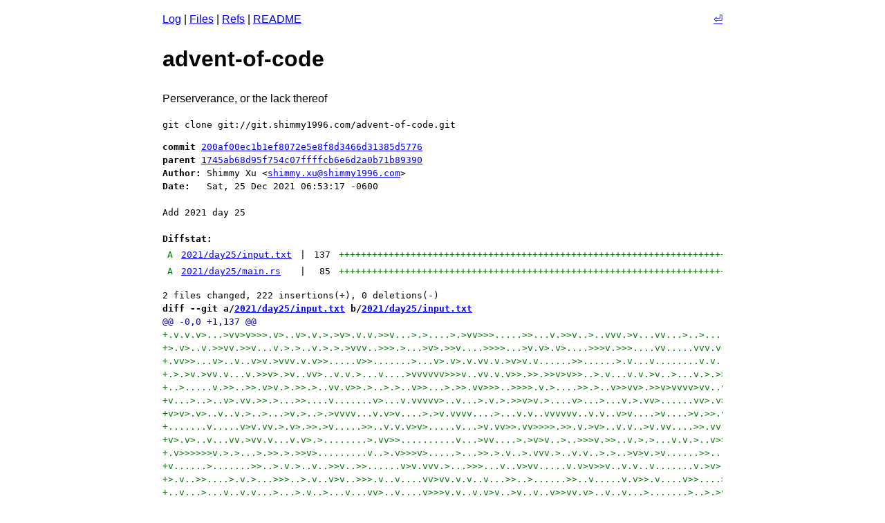

--- FILE ---
content_type: text/html; charset=utf-8
request_url: https://git.shimmy1996.com/advent-of-code/commit/200af00ec1b1ef8072e5e8f8d3466d31385d5776.html
body_size: 9164
content:
<!DOCTYPE html>
<html lang=en>
<head>
<meta http-equiv="Content-Type" content="text/html; charset=UTF-8" />
<title>Add 2021 day 25 - advent-of-code - Perserverance, or the lack thereof
</title>
<link rel="icon" type="image/png" href="../favicon.png" />
<link rel="alternate" type="application/atom+xml" title="advent-of-code.git Atom Feed" href="../atom.xml" />
<link rel="alternate" type="application/atom+xml" title="advent-of-code.git Atom Feed (tags)" href="../tags.xml" />
<link rel="stylesheet" type="text/css" href="../style.css" />
</head>
<body>
<header>
<nav><span style="float:right"><a href="../../">⏎</a></span><a href="../log.html">Log</a> | <a href="../files.html">Files</a> | <a href="../refs.html">Refs</a> | <a href="../file/README.org.html">README</a></nav>
<h1>advent-of-code</h1><p>Perserverance, or the lack thereof
</p><pre>git clone git://git.shimmy1996.com/advent-of-code.git</pre>
</header>
<main>
<pre><b>commit</b> <a href="../commit/200af00ec1b1ef8072e5e8f8d3466d31385d5776.html">200af00ec1b1ef8072e5e8f8d3466d31385d5776</a>
<b>parent</b> <a href="../commit/1745ab68d95f754c07ffffcb6e6d2a0b71b89390.html">1745ab68d95f754c07ffffcb6e6d2a0b71b89390</a>
<b>Author:</b> Shimmy Xu &lt;<a href="mailto:shimmy.xu@shimmy1996.com">shimmy.xu@shimmy1996.com</a>&gt;
<b>Date:</b>   Sat, 25 Dec 2021 06:53:17 -0600

Add 2021 day 25

<b>Diffstat:</b>
<table><tr><td class="A">A</td><td><a href="#h0">2021/day25/input.txt</a></td><td> | </td><td class="num">137</td><td><span class="i">+++++++++++++++++++++++++++++++++++++++++++++++++++++++++++++++++++++++++++++++</span><span class="d"></span></td></tr>
<tr><td class="A">A</td><td><a href="#h1">2021/day25/main.rs</a></td><td> | </td><td class="num">85</td><td><span class="i">+++++++++++++++++++++++++++++++++++++++++++++++++++++++++++++++++++++++++++++++</span><span class="d"></span></td></tr>
</table></pre><pre>2 files changed, 222 insertions(+), 0 deletions(-)
<b>diff --git a/<a id="h0" href="../file/2021/day25/input.txt.html">2021/day25/input.txt</a> b/<a href="../file/2021/day25/input.txt.html">2021/day25/input.txt</a></b>
<a href="#h0-0" id="h0-0" class="h">@@ -0,0 +1,137 @@
</a><a href="#h0-0-0" id="h0-0-0" class="i">+.v.v.v&gt;...&gt;vv&gt;v&gt;&gt;&gt;.v&gt;..v&gt;.v.&gt;.&gt;v&gt;.v.v.&gt;&gt;v...&gt;.&gt;....&gt;.&gt;vv&gt;&gt;&gt;.....&gt;&gt;...v.&gt;&gt;v..&gt;..vvv.&gt;v...vv...&gt;..&gt;....&gt;.&gt;.&gt;.&gt;vvv....&gt;..vv&gt;v....&gt;v...&gt;&gt;....v.
</a><a href="#h0-0-1" id="h0-0-1" class="i">+&gt;.v&gt;..v.&gt;&gt;vv.&gt;&gt;v...v.&gt;.&gt;..v.&gt;.&gt;.&gt;vvv..&gt;&gt;&gt;.&gt;...&gt;v&gt;.&gt;&gt;v....&gt;&gt;&gt;&gt;...&gt;v.v&gt;.v&gt;....&gt;&gt;&gt;v.&gt;&gt;&gt;....vv.....vvv.v.v..&gt;.&gt;..v&gt;&gt;.&gt;.v&gt;.&gt;v&gt;.vvvv.v..v&gt;&gt;..&gt;&gt;vv
</a><a href="#h0-0-2" id="h0-0-2" class="i">+.vv&gt;&gt;...v&gt;..v..v&gt;v.&gt;vvv.v.v&gt;&gt;.....v&gt;&gt;.......&gt;...v&gt;.v&gt;.v.vv.v.&gt;v&gt;v.v......&gt;&gt;......&gt;.v...v........v.v........&gt;.v.vv.&gt;&gt;.v.&gt;&gt;.&gt;.&gt;...v....v&gt;&gt;&gt;..
</a><a href="#h0-0-3" id="h0-0-3" class="i">+.&gt;.&gt;v.&gt;vv.v...v.&gt;&gt;v&gt;.&gt;v..vv&gt;..v.v.&gt;...v....&gt;vvvvvv&gt;&gt;&gt;v..vv.v.v&gt;&gt;.&gt;&gt;.&gt;&gt;v&gt;v&gt;&gt;..&gt;.v...v.v.&gt;v..&gt;...v.&gt;.&gt;&gt;.v...v&gt;..v...vv.&gt;v.....vvv.v&gt;.v&gt;..&gt;&gt;v.
</a><a href="#h0-0-4" id="h0-0-4" class="i">+..&gt;.....v.&gt;&gt;..&gt;&gt;.v&gt;v.&gt;.&gt;&gt;.&gt;..vv.v&gt;&gt;.&gt;..&gt;.&gt;..v&gt;&gt;...&gt;.&gt;&gt;.vv&gt;&gt;&gt;..&gt;&gt;&gt;&gt;.v.&gt;....&gt;&gt;.&gt;..v&gt;&gt;vv&gt;.&gt;&gt;v&gt;vvvv&gt;vv..v.v.&gt;.v&gt;..v&gt;.vvv&gt;&gt;.v.......&gt;&gt;.&gt;...&gt;&gt;.&gt;.
</a><a href="#h0-0-5" id="h0-0-5" class="i">+v...&gt;..&gt;..v&gt;.vv.&gt;&gt;.&gt;...&gt;&gt;....v.......v&gt;...v.vvvvv&gt;..v...&gt;.v.&gt;.&gt;&gt;v&gt;v.&gt;....v&gt;...&gt;...v.&gt;.vv&gt;......vv&gt;.v&gt;vv&gt;&gt;....v&gt;.v&gt;.&gt;..&gt;v.v..&gt;&gt;&gt;.&gt;&gt;&gt;..v..&gt;vv
</a><a href="#h0-0-6" id="h0-0-6" class="i">+v&gt;v&gt;.v&gt;..v..v.&gt;..&gt;...&gt;v.&gt;..&gt;.&gt;vvvv...v.v&gt;v....&gt;.&gt;v.vvvv....&gt;...v.v..vvvvvv..v.v..v&gt;v....&gt;v....&gt;v.&gt;&gt;.v&gt;.&gt;v..&gt;...v.vv...&gt;v&gt;&gt;..&gt;.&gt;.....v.v..v.
</a><a href="#h0-0-7" id="h0-0-7" class="i">+.......v.....v&gt;v.vv.&gt;.v&gt;.&gt;&gt;.&gt;v.....&gt;&gt;..v.v.v&gt;v&gt;.....v...&gt;v.vv&gt;&gt;.vv&gt;&gt;&gt;&gt;.&gt;&gt;.v.&gt;v&gt;..v.v..&gt;v.vv....&gt;&gt;.vv.&gt;v...&gt;&gt;v....v.v.&gt;.vvvv.v....&gt;v&gt;&gt;&gt;&gt;v.&gt;.
</a><a href="#h0-0-8" id="h0-0-8" class="i">+v&gt;.v&gt;..v...vv.&gt;vv.v...v.v&gt;.&gt;........&gt;.vv&gt;&gt;..........v...&gt;vv....&gt;.&gt;v&gt;v..&gt;..&gt;&gt;&gt;v.&gt;&gt;..v.&gt;.&gt;...v.v.&gt;..v&gt;&gt;&gt;..&gt;v.....v.&gt;&gt;&gt;&gt;...v&gt;&gt;v...vv&gt;..&gt;&gt;.v.&gt;&gt;
</a><a href="#h0-0-9" id="h0-0-9" class="i">+.v&gt;&gt;&gt;&gt;&gt;&gt;v.&gt;.&gt;...&gt;.&gt;&gt;.&gt;.&gt;&gt;v&gt;.........v..&gt;.v&gt;&gt;&gt;v&gt;.....&gt;...&gt;&gt;.&gt;.v..&gt;.vvv.&gt;..v.v..&gt;.&gt;..&gt;v&gt;v.&gt;v......&gt;&gt;...&gt;&gt;v.vv.....&gt;.&gt;...&gt;.....&gt;v.v..&gt;&gt;v.vvvv.
</a><a href="#h0-0-10" id="h0-0-10" class="i">+v......&gt;.......&gt;&gt;..&gt;.v.&gt;..v..&gt;&gt;v..&gt;&gt;......v&gt;v.vvv.&gt;...&gt;&gt;&gt;...v..v&gt;vv.....v.v&gt;v&gt;&gt;v..v.v..v.......v.&gt;v&gt;.v.v..&gt;.&gt;..&gt;v.v&gt;&gt;&gt;v..v.&gt;.&gt;.&gt;&gt;v.&gt;..v.v&gt;.
</a><a href="#h0-0-11" id="h0-0-11" class="i">+&gt;.v..&gt;&gt;....&gt;.v.&gt;...&gt;&gt;&gt;..&gt;.v..v&gt;v..&gt;&gt;&gt;.v..v....vv&gt;vv.v.v..v...&gt;&gt;..&gt;......&gt;&gt;..v.....v.v&gt;&gt;.v....v&gt;&gt;....&gt;..&gt;v.vv.&gt;.&gt;..v...v&gt;&gt;.&gt;.&gt;v.v.vv&gt;.v..v.&gt;
</a><a href="#h0-0-12" id="h0-0-12" class="i">+..v...&gt;...v..v.v...&gt;...&gt;.v..&gt;...v...vv&gt;..v....v&gt;&gt;&gt;v.v..v.v&gt;v..&gt;v..v..v&gt;&gt;vv.v&gt;..v..v...&gt;.......&gt;..&gt;.&gt;v&gt;v..&gt;...&gt;v.....v..&gt;v&gt;v...v&gt;..&gt;.&gt;...vvv
</a><a href="#h0-0-13" id="h0-0-13" class="i">+.vv&gt;.&gt;.v...&gt;&gt;...v.&gt;.&gt;v.v.&gt;&gt;v..v.&gt;v.&gt;&gt;vv.v&gt;.&gt;..&gt;....v.&gt;v&gt;vv&gt;..v&gt;v&gt;v.&gt;&gt;v&gt;v.&gt;...v&gt;vvv..&gt;&gt;.v.&gt;v.&gt;vv.&gt;..v&gt;...&gt;.v..&gt;.&gt;&gt;&gt;v&gt;&gt;...v&gt;.&gt;&gt;v..v....v&gt;v..v
</a><a href="#h0-0-14" id="h0-0-14" class="i">+..&gt;.&gt;&gt;&gt;...&gt;........&gt;.vvv&gt;&gt;.&gt;v..v.&gt;v..v..&gt;v.&gt;&gt;.&gt;.v..&gt;.v...v&gt;&gt;.&gt;v..vv...v.v&gt;.vvv...vv&gt;vv&gt;v&gt;.&gt;vv&gt;.&gt;v.vv..v.v...v.&gt;&gt;..v...v&gt;...v..vv..v..&gt;.&gt;&gt;&gt;&gt;
</a><a href="#h0-0-15" id="h0-0-15" class="i">+..&gt;.&gt;.&gt;v.v.&gt;.....&gt;vv.vvv&gt;.&gt;..v&gt;&gt;&gt;v.&gt;vv.&gt;.v.&gt;.....v&gt;&gt;.....&gt;v..vvv....v.&gt;.v&gt;.v.vv&gt;v.&gt;vv.v..&gt;v&gt;&gt;...v&gt;v....v&gt;&gt;v&gt;....v..&gt;vvvv&gt;..&gt;v&gt;.v..v.....&gt;..
</a><a href="#h0-0-16" id="h0-0-16" class="i">+.vv&gt;.....v&gt;.&gt;&gt;&gt;.&gt;&gt;v&gt;&gt;&gt;v&gt;&gt;&gt;v&gt;.v&gt;&gt;.&gt;v..&gt;&gt;v.vvv...&gt;vv.v.v.v.....&gt;&gt;vv..v.&gt;&gt;&gt;&gt;v.&gt;....v&gt;v.&gt;..&gt;..vv&gt;&gt;&gt;....vv.vvvvv&gt;v....v...&gt;.&gt;.vv...v...&gt;vv...&gt;..
</a><a href="#h0-0-17" id="h0-0-17" class="i">+&gt;...v.vv.vv.vvv..&gt;v.&gt;.......v...v.&gt;v.&gt;..&gt;.v&gt;..v...&gt;v..&gt;..&gt;v.v..&gt;.v&gt;.&gt;&gt;.v&gt;.&gt;v...v&gt;&gt;.&gt;v.v.v.v&gt;.&gt;..v.&gt;vv.v&gt;&gt;&gt;.&gt;vv.vvv.&gt;vv&gt;&gt;v&gt;..v&gt;&gt;.vvv&gt;v..v.v&gt;
</a><a href="#h0-0-18" id="h0-0-18" class="i">+&gt;v.&gt;...&gt;v.vv..vv&gt;..v.v..&gt;..v.&gt;v&gt;&gt;&gt;..vv...&gt;.&gt;.v.v...&gt;&gt;.&gt;v.vv..&gt;.v.&gt;&gt;.&gt;.&gt;.v&gt;..&gt;.&gt;..v&gt;..v&gt;&gt;.v.v.v&gt;.&gt;...v.v.vv.&gt;&gt;&gt;.v&gt;...v.v&gt;..&gt;&gt;..v.v&gt;vv&gt;vv&gt;&gt;vv
</a><a href="#h0-0-19" id="h0-0-19" class="i">+vv.vv&gt;....&gt;..&gt;...&gt;&gt;..v.v..v..v....v.&gt;.vvv&gt;&gt;.v.v&gt;.&gt;.vv.&gt;v......&gt;vv&gt;&gt;.&gt;&gt;.....&gt;&gt;....&gt;..v.v..v.v...&gt;&gt;v.&gt;&gt;&gt;v.....v.&gt;......v&gt;v&gt;v&gt;&gt;.v.vv...&gt;.v....
</a><a href="#h0-0-20" id="h0-0-20" class="i">+.&gt;v&gt;....vv.v&gt;&gt;...&gt;&gt;....&gt;&gt;&gt;.&gt;.v&gt;...vv.v.&gt;vv&gt;.....v&gt;v.v....v..v.&gt;v&gt;.....&gt;...&gt;v&gt;&gt;....v.vv.v&gt;&gt;.&gt;..v&gt;.v.v...v..&gt;..&gt;&gt;v.v&gt;....v.&gt;....v&gt;......&gt;v...
</a><a href="#h0-0-21" id="h0-0-21" class="i">+..vvvv&gt;.&gt;.&gt;.v.&gt;.vv....&gt;&gt;&gt;v..&gt;..v..v&gt;vvv.&gt;v.&gt;&gt;.&gt;v.&gt;.vv&gt;vv.&gt;......v...vv&gt;v..v.v.vv&gt;v.v..vvv&gt;v..&gt;&gt;...&gt;..&gt;.&gt;....&gt;&gt;v&gt;....v.&gt;vvv&gt;&gt;..&gt;&gt;&gt;..v..v.&gt;..
</a><a href="#h0-0-22" id="h0-0-22" class="i">+&gt;.....&gt;&gt;..v&gt;.vv.v&gt;..&gt;..v.&gt;vv&gt;&gt;vv&gt;.v&gt;v..vv......&gt;....&gt;.....&gt;.&gt;v.vv.vvv.v..&gt;.vv..&gt;&gt;...&gt;vvvv&gt;..&gt;..&gt;.&gt;&gt;.&gt;v.vv&gt;...&gt;&gt;vvvv.&gt;.v.v...&gt;...&gt;v&gt;..&gt;v....
</a><a href="#h0-0-23" id="h0-0-23" class="i">+.v.&gt;v..&gt;vv.&gt;v...&gt;vv.v..vv&gt;.&gt;&gt;.......&gt;v&gt;.vv..v.vv&gt;v..&gt;.&gt;vv.v&gt;&gt;&gt;.&gt;&gt;v&gt;.&gt;...v...vv.&gt;&gt;&gt;v...&gt;&gt;..v&gt;v&gt;v.v.v&gt;..&gt;.v....&gt;.v.v.&gt;vvv.v.vv.&gt;.v..vv.&gt;&gt;v&gt;&gt;.
</a><a href="#h0-0-24" id="h0-0-24" class="i">+....v...vvv&gt;&gt;&gt;.&gt;&gt;.&gt;v&gt;...&gt;.&gt;v.v.&gt;.vv&gt;...v...&gt;&gt;v.v.&gt;.v&gt;..&gt;...vvv....v..vv&gt;vv&gt;&gt;&gt;..&gt;.&gt;.&gt;v....&gt;..v.vv.v..v...&gt;&gt;&gt;v..v.&gt;.....v&gt;&gt;v&gt;vvvv.&gt;.&gt;.v.&gt;vv..
</a><a href="#h0-0-25" id="h0-0-25" class="i">+.&gt;.&gt;v..v&gt;.v.v.v&gt;v.&gt;.vv...vv.&gt;.&gt;v&gt;....v&gt;&gt;v..&gt;....&gt;&gt;&gt;.v&gt;v.v&gt;&gt;..&gt;.&gt;vv..&gt;.&gt;..&gt;.&gt;&gt;.........&gt;&gt;&gt;&gt;..&gt;...vvv&gt;.&gt;.v.&gt;v.v&gt;...v.&gt;vv..&gt;.&gt;v.&gt;&gt;vv.&gt;&gt;&gt;v&gt;.vvv
</a><a href="#h0-0-26" id="h0-0-26" class="i">+&gt;..&gt;&gt;..&gt;.&gt;&gt;&gt;vvv.&gt;....&gt;&gt;v.&gt;..v&gt;v&gt;v....vv.&gt;.&gt;&gt;&gt;v..v..v&gt;.v....v&gt;&gt;...&gt;&gt;v...vvvv&gt;&gt;&gt;&gt;.&gt;.....v&gt;v.v.v..&gt;v.v..&gt;.v.&gt;v&gt;&gt;....&gt;&gt;&gt;v&gt;.v&gt;v.&gt;.v...&gt;&gt;&gt;.&gt;vv.&gt;&gt;
</a><a href="#h0-0-27" id="h0-0-27" class="i">+...&gt;&gt;..&gt;..&gt;.&gt;v.v..vv&gt;.&gt;.&gt;vv.v&gt;&gt;.&gt;....&gt;.v&gt;..&gt;.v&gt;&gt;.....v.v.v.v..&gt;...&gt;&gt;v.&gt;.v.v.&gt;&gt;.&gt;v....&gt;..v..v&gt;&gt;..&gt;&gt;.&gt;.v..&gt;&gt;..&gt;vv..vv&gt;v.v.v..v.vv.vv&gt;....vv..
</a><a href="#h0-0-28" id="h0-0-28" class="i">+.v.v&gt;..&gt;.&gt;.v..v&gt;&gt;....v&gt;....&gt;v&gt;&gt;&gt;....&gt;......v..v.......&gt;vvvv.vvv.v..&gt;.&gt;..&gt;.&gt;&gt;v.v..&gt;...&gt;&gt;vv&gt;.v..v.v..&gt;vv&gt;..&gt;&gt;.&gt;v.&gt;.v...vvv&gt;&gt;..&gt;.vv..v.&gt;v.v&gt;v&gt;
</a><a href="#h0-0-29" id="h0-0-29" class="i">+v&gt;.&gt;.&gt;.v&gt;&gt;v.&gt;&gt;v&gt;.&gt;.vv&gt;.&gt;&gt;...&gt;..&gt;&gt;&gt;.v....&gt;&gt;&gt;v&gt;.v&gt;v.&gt;.v.&gt;..&gt;vvv&gt;.v.&gt;&gt;....&gt;v....v.vvv&gt;..&gt;.&gt;.vv&gt;&gt;..&gt;&gt;v...vv.&gt;.&gt;&gt;.v..v&gt;.v.&gt;.v..&gt;.v&gt;.v....v...&gt;.&gt;
</a><a href="#h0-0-30" id="h0-0-30" class="i">+&gt;vvv&gt;.v&gt;..&gt;&gt;..&gt;.vv&gt;&gt;&gt;...&gt;&gt;v.&gt;v..&gt;v....v&gt;vv.&gt;..&gt;.v.&gt;....vv....v....&gt;....vv.v...vv&gt;&gt;&gt;.&gt;..&gt;&gt;&gt;.v....&gt;&gt;vv.vv&gt;vv&gt;&gt;.v...&gt;&gt;&gt;v.v...v.vv..v&gt;.vv..&gt;v&gt;.
</a><a href="#h0-0-31" id="h0-0-31" class="i">+v.&gt;...&gt;&gt;..&gt;&gt;v&gt;..v.vvvv..&gt;&gt;.v&gt;.v.&gt;.vvvvv&gt;v..v.v&gt;....v..&gt;&gt;.&gt;&gt;..v.&gt;.v&gt;..v.&gt;.v.vv&gt;.&gt;.&gt;v.v....&gt;v.vvv&gt;&gt;&gt;.v&gt;&gt;.vvv..v..&gt;.&gt;...&gt;.&gt;..&gt;.&gt;...v..&gt;&gt;v.....
</a><a href="#h0-0-32" id="h0-0-32" class="i">+.&gt;v.&gt;&gt;v&gt;..vv.&gt;.vv.&gt;&gt;...v.v....&gt;&gt;&gt;v....vvv&gt;.v.&gt;v.&gt;v.vv.&gt;.....&gt;..&gt;&gt;.vv.v.v.&gt;..v.&gt;...&gt;&gt;.&gt;.....&gt;&gt;.&gt;........v&gt;...&gt;.&gt;&gt;&gt;.&gt;v.&gt;.v.&gt;&gt;.....vvvv.v.&gt;v&gt;.
</a><a href="#h0-0-33" id="h0-0-33" class="i">+&gt;..v..&gt;.&gt;&gt;&gt;..&gt;vv..v..&gt;.v.v....v&gt;...v&gt;....&gt;&gt;...&gt;v.&gt;v...v..v...&gt;.v&gt;.&gt;.&gt;.vv...v....&gt;&gt;....vv.v&gt;&gt;....v.v.v....&gt;v.....&gt;.v.v...v&gt;..&gt;&gt;..&gt;..&gt;&gt;..&gt;&gt;v&gt;
</a><a href="#h0-0-34" id="h0-0-34" class="i">+.&gt;vvv.v&gt;.&gt;vvv&gt;&gt;vv&gt;v&gt;v..&gt;...&gt;vv.&gt;..v&gt;.....&gt;.vv....&gt;&gt;...&gt;&gt;.&gt;&gt;&gt;v..vv.&gt;&gt;.....&gt;&gt;.v..v.v&gt;&gt;.vv&gt;..v.vvv...&gt;&gt;.&gt;..v.v&gt;.v......v...&gt;.&gt;..&gt;..&gt;v....vv&gt;.v
</a><a href="#h0-0-35" id="h0-0-35" class="i">+.&gt;v&gt;...&gt;...v..v&gt;.v..v&gt;v.v.&gt;&gt;.&gt;vvv...v.&gt;..............vv..vvvv&gt;.&gt;....&gt;.&gt;&gt;..v.vv.&gt;&gt;.&gt;.vv&gt;...&gt;&gt;v.&gt;.&gt;.v..v&gt;..v..&gt;v...&gt;.&gt;..v.......&gt;.&gt;v.....&gt;...
</a><a href="#h0-0-36" id="h0-0-36" class="i">+..v.&gt;v&gt;vv....v&gt;&gt;.v&gt;vv....&gt;.v&gt;.&gt;v.vvv&gt;vv&gt;&gt;vv&gt;..v&gt;.vvv&gt;.v.&gt;v.&gt;....v.&gt;..v&gt;v........v.&gt;&gt;&gt;v..&gt;&gt;.&gt;v&gt;v...&gt;&gt;vv.&gt;.v.&gt;&gt;.&gt;..&gt;..&gt;vvv&gt;.v.&gt;vvvv.v&gt;v.&gt;v..&gt;
</a><a href="#h0-0-37" id="h0-0-37" class="i">+.vv&gt;&gt;v......&gt;...v&gt;.vv&gt;..v&gt;&gt;.v&gt;v&gt;&gt;v&gt;...&gt;.&gt;&gt;.&gt;.&gt;...v...&gt;&gt;&gt;&gt;&gt;vv&gt;.&gt;v....&gt;v..v&gt;&gt;.&gt;.vv&gt;..v&gt;&gt;v&gt;.v..v.v..v&gt;......&gt;.vv&gt;....&gt;v&gt;..v&gt;&gt;.&gt;.&gt;&gt;.v&gt;v&gt;v&gt;&gt;&gt;v..
</a><a href="#h0-0-38" id="h0-0-38" class="i">+&gt;v.v&gt;.&gt;...vv.&gt;..&gt;.v.&gt;&gt;.vv....&gt;.....&gt;v.v..v.&gt;..&gt;...&gt;.v&gt;v.......vv.v&gt;.&gt;vvv...&gt;..&gt;.&gt;....&gt;v...&gt;..v...&gt;v.......vv..&gt;....v...&gt;v.....&gt;&gt;v.&gt;vv&gt;.v.v&gt;
</a><a href="#h0-0-39" id="h0-0-39" class="i">+v&gt;..vv&gt;.vv.v...vv...&gt;......&gt;v..&gt;&gt;.v&gt;vv.v&gt;&gt;v..&gt;v&gt;..vvvv..&gt;.&gt;&gt;.v..vv&gt;.v&gt;.&gt;......&gt;......&gt;vv.v..vv&gt;&gt;..&gt;..v..&gt;v..&gt;..&gt;...&gt;...&gt;.&gt;.........v.vv&gt;v.v
</a><a href="#h0-0-40" id="h0-0-40" class="i">+.v&gt;.&gt;.......&gt;.v.&gt;.v..&gt;&gt;.&gt;.v&gt;...&gt;..vv......v.v...&gt;..v&gt;&gt;v..v..v...&gt;&gt;vv..v.v...v.v...v&gt;vv&gt;..v.&gt;&gt;&gt;v.v.v&gt;v..&gt;vv&gt;..v..&gt;&gt;&gt;&gt;...&gt;.&gt;..&gt;.&gt;&gt;&gt;.&gt;&gt;vv&gt;&gt;..v
</a><a href="#h0-0-41" id="h0-0-41" class="i">+.&gt;..vvv.v&gt;.v..&gt;..v&gt;&gt;..v&gt;v&gt;&gt;.&gt;.&gt;..v.&gt;vv&gt;.v.&gt;&gt;v&gt;v.vv.....v.&gt;v.&gt;&gt;&gt;&gt;vv&gt;&gt;&gt;..&gt;&gt;...vv&gt;v..vvvv&gt;&gt;&gt;..v.v.&gt;...v.....&gt;&gt;...&gt;&gt;..&gt;.&gt;.&gt;v..&gt;..&gt;...&gt;..v.v&gt;..&gt;
</a><a href="#h0-0-42" id="h0-0-42" class="i">+vv..v&gt;.v....v..v&gt;.......&gt;vv..&gt;vv&gt;...vv...v&gt;&gt;vvv&gt;v...v.&gt;v.v&gt;v.&gt;.v.v.&gt;.&gt;.&gt;....v.&gt;&gt;&gt;..&gt;.v.......vv..v.vv&gt;.v...v...&gt;....vvvv&gt;....&gt;.v..v.&gt;v..v..
</a><a href="#h0-0-43" id="h0-0-43" class="i">+&gt;.vvv.&gt;v....vv&gt;&gt;v.&gt;..&gt;.vv.&gt;v&gt;.v.&gt;..&gt;&gt;v......vv&gt;&gt;&gt;vv.v..vv.v.vvvvv&gt;&gt;.&gt;&gt;.&gt;&gt;v...v..v.&gt;..&gt;...&gt;v&gt;.v.v&gt;vv&gt;&gt;.v.vv&gt;&gt;..v.&gt;&gt;&gt;...&gt;&gt;.&gt;v.v.&gt;&gt;..vv&gt;..&gt;.v.
</a><a href="#h0-0-44" id="h0-0-44" class="i">+..v.v&gt;..&gt;v&gt;..&gt;.......&gt;&gt;.&gt;&gt;&gt;v..v.&gt;....&gt;.v..v&gt;...&gt;v&gt;v.&gt;.v.&gt;.v...&gt;....vv..&gt;..v.&gt;......v...&gt;vvv&gt;..v..v....v&gt;...v.&gt;.v......v&gt;vv..&gt;.vv...vvv.&gt;vv.
</a><a href="#h0-0-45" id="h0-0-45" class="i">+vv......vvvv.&gt;&gt;.&gt;v&gt;.&gt;.v&gt;.vv&gt;v&gt;.vv&gt;....v....v.v.&gt;vv&gt;vv.&gt;&gt;.&gt;.v&gt;v...v.....v.&gt;..&gt;....v.&gt;..&gt;..v.....v.v&gt;&gt;v&gt;.v.&gt;..v&gt;..vv.v.&gt;&gt;...&gt;.vv&gt;....&gt;v.v&gt;&gt;..
</a><a href="#h0-0-46" id="h0-0-46" class="i">+v&gt;.&gt;&gt;.&gt;.....vv.&gt;v&gt;&gt;.v&gt;..&gt;v.&gt;..&gt;&gt;.v..v.&gt;.&gt;.&gt;&gt;.vv&gt;..v..vv.&gt;&gt;v..&gt;.&gt;........v....v&gt;&gt;v.v.&gt;v..&gt;.&gt;v......&gt;..&gt;.&gt;.v.&gt;...v&gt;..&gt;v&gt;..v.&gt;v&gt;v..&gt;vv&gt;..v.&gt;&gt;&gt;
</a><a href="#h0-0-47" id="h0-0-47" class="i">+v..v..&gt;...&gt;.v..&gt;&gt;...&gt;.&gt;v..&gt;v.v.vv.v..&gt;..v..&gt;.v.&gt;&gt;v.&gt;..v.&gt;..v&gt;..&gt;.&gt;vvv..v.&gt;.&gt;&gt;.v.v..v&gt;.&gt;v.&gt;..&gt;v..v&gt;&gt;v&gt;&gt;......vv.&gt;.&gt;.v.&gt;&gt;v......&gt;v...&gt;v...&gt;&gt;.
</a><a href="#h0-0-48" id="h0-0-48" class="i">+.&gt;..&gt;...&gt;...v.....&gt;.....vv.v.&gt;v.&gt;.&gt;..v....v&gt;&gt;...&gt;.&gt;.v..&gt;&gt;&gt;...&gt;v.v..&gt;...&gt;vv&gt;..&gt;v&gt;.v.&gt;&gt;.vvv&gt;&gt;v&gt;v.......v.vv...&gt;&gt;&gt;..v...v.&gt;v..v.&gt;..&gt;vv&gt;..&gt;.v&gt;.
</a><a href="#h0-0-49" id="h0-0-49" class="i">+....&gt;vv.&gt;..&gt;.&gt;&gt;.v..&gt;.v.&gt;..v..&gt;..v.&gt;&gt;.&gt;v..vv.v&gt;&gt;&gt;v.....&gt;&gt;...&gt;v&gt;......&gt;.&gt;v&gt;.v.&gt;.vv&gt;.vv&gt;.v.&gt;&gt;..v&gt;..&gt;vv.v..v...&gt;vvvv&gt;&gt;..&gt;..v......v&gt;..v.v.v&gt;.&gt;.
</a><a href="#h0-0-50" id="h0-0-50" class="i">+....vv&gt;....v....&gt;...v&gt;..v&gt;.&gt;.&gt;.&gt;v..&gt;.v&gt;.......v&gt;..v.vvv.v.&gt;..v.&gt;v&gt;.&gt;vv.v.&gt;vv&gt;.&gt;&gt;v.v..v.v...&gt;vvv.......&gt;v&gt;v.v..&gt;.v&gt;.v&gt;vvvv.&gt;.&gt;&gt;&gt;.&gt;..vv.&gt;v..&gt;
</a><a href="#h0-0-51" id="h0-0-51" class="i">+..&gt;.vvv&gt;.&gt;vvv&gt;&gt;&gt;vv.&gt;..&gt;v.v.vvv&gt;..vv.....&gt;v&gt;&gt;..vv&gt;.....&gt;...&gt;.v&gt;.v&gt;&gt;.&gt;.&gt;vv..v...v..&gt;.&gt;&gt;..&gt;&gt;.&gt;.vv&gt;v&gt;&gt;&gt;vv....v&gt;.&gt;&gt;..&gt;..vv&gt;.&gt;&gt;..&gt;v&gt;.v.v.v..&gt;...v
</a><a href="#h0-0-52" id="h0-0-52" class="i">+.&gt;.v&gt;............v&gt;v.v......vvv&gt;.vvv&gt;v.v.&gt;vv..&gt;&gt;....v.&gt;.vv.vv..&gt;..&gt;&gt;&gt;&gt;v.....&gt;.&gt;.&gt;..v.&gt;.&gt;..&gt;.vv.v.v......&gt;&gt;.&gt;&gt;&gt;.&gt;&gt;.v..&gt;v&gt;v...v...v&gt;...vv&gt;.&gt;.
</a><a href="#h0-0-53" id="h0-0-53" class="i">+&gt;&gt;.v....v..&gt;..v&gt;&gt;v....&gt;...v.v....v.&gt;..&gt;.v&gt;v.&gt;v&gt;.&gt;&gt;v.....&gt;.v.&gt;&gt;.&gt;&gt;&gt;..&gt;.v.v.&gt;&gt;vv&gt;&gt;.&gt;..&gt;&gt;v...&gt;.&gt;.v.vvv&gt;&gt;vv.vv&gt;.v.&gt;.&gt;.&gt;vv.v..&gt;v&gt;.&gt;.vv&gt;&gt;&gt;v..v&gt;.v
</a><a href="#h0-0-54" id="h0-0-54" class="i">+&gt;v..v.v.&gt;..&gt;&gt;&gt;&gt;..&gt;&gt;v.v&gt;.v&gt;..&gt;&gt;....v.....&gt;..&gt;.&gt;v&gt;...&gt;&gt;.v&gt;....vvv&gt;....&gt;v.&gt;.v.&gt;.&gt;v&gt;.&gt;v&gt;&gt;.&gt;v&gt;v..&gt;.....v&gt;.vv..v&gt;&gt;...&gt;&gt;v....&gt;v..v&gt;....&gt;...vvv.v&gt;.
</a><a href="#h0-0-55" id="h0-0-55" class="i">+.&gt;.v.....&gt;..&gt;.&gt;vvv.&gt;v.&gt;vv.&gt;..v..v.v.&gt;vv&gt;.&gt;..&gt;.&gt;&gt;&gt;.....&gt;v......&gt;v.&gt;....v..&gt;.&gt;..v&gt;v.&gt;..&gt;.&gt;v..&gt;.v.&gt;v&gt;v&gt;...v.v.&gt;.v.&gt;vvv&gt;vv..&gt;.v..v&gt;..vv..&gt;..v&gt;.
</a><a href="#h0-0-56" id="h0-0-56" class="i">+.v&gt;.v&gt;v&gt;.v..v&gt;.v..v.&gt;............&gt;v.&gt;..&gt;..&gt;&gt;.v..v&gt;v&gt;vv&gt;&gt;.&gt;v.&gt;&gt;.v..v...v....&gt;.v..&gt;vv.&gt;.....&gt;.&gt;&gt;.vvv..&gt;&gt;..vv&gt;&gt;v&gt;.....&gt;&gt;.v&gt;...v.vvv&gt;&gt;..&gt;..v.v&gt;
</a><a href="#h0-0-57" id="h0-0-57" class="i">+v...&gt;..&gt;...v.&gt;&gt;.v...&gt;..v&gt;v...&gt;vv.v..&gt;vv&gt;..vv&gt;&gt;.v..vv.v&gt;v.&gt;&gt;..v&gt;v.v..&gt;.......v...v.v&gt;...&gt;v.v......v.vv&gt;...v.&gt;..&gt;vv&gt;v.v....v.v.vv.vv.vvvv.&gt;v.
</a><a href="#h0-0-58" id="h0-0-58" class="i">+.&gt;.v&gt;&gt;....&gt;....vv..&gt;vv&gt;.&gt;..vv.&gt;&gt;...&gt;....&gt;vv.vv...&gt;.vv&gt;v...&gt;&gt;..v...&gt;..v....&gt;v.vvv...v&gt;&gt;.&gt;&gt;&gt;&gt;&gt;v&gt;..v&gt;&gt;vv&gt;vv.&gt;vv..v...v.vv..v&gt;v.&gt;.v.v&gt;..v..v.&gt;v
</a><a href="#h0-0-59" id="h0-0-59" class="i">+.&gt;.v.v...v.....&gt;..v&gt;..v&gt;.vv.v&gt;...vv.....&gt;v..&gt;..&gt;..&gt;v.&gt;.v...&gt;.vv.....&gt;.&gt;.v.v&gt;v....&gt;..&gt;&gt;.vv.&gt;vvvv..&gt;&gt;&gt;.v...v...&gt;v.vv&gt;&gt;.v..&gt;v..&gt;..&gt;&gt;.&gt;..v&gt;v..&gt;
</a><a href="#h0-0-60" id="h0-0-60" class="i">+&gt;..vv&gt;&gt;v..&gt;.v&gt;&gt;&gt;v&gt;&gt;.v..vv&gt;....v.&gt;vvvv.&gt;...vv...&gt;.v..&gt;v.&gt;v&gt;.&gt;v&gt;v&gt;&gt;v.&gt;.&gt;...&gt;&gt;&gt;.....v.v....v&gt;...&gt;..&gt;.&gt;v.&gt;.vv.....&gt;.&gt;&gt;vv.....&gt;......&gt;.v..&gt;v&gt;.&gt;.
</a><a href="#h0-0-61" id="h0-0-61" class="i">+v.......&gt;&gt;.&gt;..v&gt;.v.&gt;.&gt;v..&gt;&gt;.&gt;.&gt;vv..&gt;v.v...&gt;.v&gt;..v....v..v..&gt;.&gt;&gt;...v..v&gt;.vv.&gt;v&gt;&gt;.&gt;....&gt;vv&gt;.v.v.&gt;..vvv.v.&gt;.v&gt;.v&gt;v..&gt;.&gt;&gt;.&gt;.&gt;..&gt;.&gt;...vvvvv.v&gt;..
</a><a href="#h0-0-62" id="h0-0-62" class="i">+&gt;..v.v&gt;.&gt;&gt;v.&gt;&gt;...v.&gt;v.....&gt;.v.&gt;.v&gt;v.&gt;v&gt;.vvv&gt;.&gt;&gt;..&gt;v..v.v.&gt;...&gt;v....&gt;v.v.v&gt;&gt;...&gt;.vv&gt;.&gt;v.vv....v&gt;..v&gt;&gt;v.&gt;.&gt;..v&gt;v..&gt;v&gt;..&gt;.&gt;&gt;.v&gt;.&gt;..&gt;..&gt;..v....
</a><a href="#h0-0-63" id="h0-0-63" class="i">+.&gt;vv.&gt;.v&gt;&gt;&gt;.&gt;.&gt;.v&gt;v.&gt;..vv&gt;..&gt;&gt;&gt;.&gt;&gt;...v.....&gt;v.v..&gt;.&gt;.&gt;&gt;.v.&gt;.&gt;v&gt;.&gt;v.v..vvvv&gt;.....v.v..vv....v.&gt;...&gt;.vv.&gt;&gt;v.....&gt;.&gt;vv&gt;...v....&gt;v..&gt;v..vv.&gt;&gt;&gt;v
</a><a href="#h0-0-64" id="h0-0-64" class="i">+v..&gt;&gt;&gt;v.&gt;..v&gt;.v.v.&gt;.&gt;..&gt;..&gt;&gt;..vv.vv.&gt;.v.v..&gt;v&gt;v.&gt;&gt;&gt;.&gt;.&gt;&gt;.&gt;&gt;.vvv..&gt;...&gt;&gt;..&gt;.&gt;..vvv&gt;.&gt;..v.&gt;.&gt;.v&gt;v&gt;.&gt;v..&gt;.&gt;.v&gt;....v..&gt;..v.&gt;v.&gt;&gt;.v.v..v&gt;v..&gt;v..
</a><a href="#h0-0-65" id="h0-0-65" class="i">+....&gt;v...&gt;....&gt;.v&gt;&gt;vv.....vv&gt;..vv.v....vvv&gt;&gt;...vv.v.v.&gt;......v.v&gt;&gt;v..&gt;.v&gt;..v&gt;v.v..&gt;....&gt;....v.vvvv&gt;v..v&gt;v&gt;v&gt;v.&gt;&gt;v....v.&gt;vv&gt;&gt;v&gt;vv&gt;&gt;&gt;.&gt;..&gt;.v&gt;
</a><a href="#h0-0-66" id="h0-0-66" class="i">+...&gt;&gt;&gt;.v.v.....v&gt;vv&gt;&gt;v&gt;.&gt;..v.v&gt;v&gt;....v&gt;&gt;vv..vv&gt;v&gt;..vv...&gt;.&gt;v&gt;.&gt;v..v...&gt;.&gt;vv..v.&gt;.v..v...&gt;...v&gt;...v.vv&gt;vv&gt;..v....&gt;.v....v.v&gt;..&gt;.....v..v..v.
</a><a href="#h0-0-67" id="h0-0-67" class="i">+.&gt;vv.v..v&gt;..vv....&gt;.&gt;&gt;&gt;&gt;..&gt;&gt;&gt;&gt;..v....&gt;.&gt;v.vv.v.&gt;&gt;.&gt;vvv..vv..&gt;vv.&gt;&gt;v&gt;&gt;v.v..&gt;.....&gt;&gt;v&gt;..v..&gt;&gt;v&gt;vvvv...&gt;.&gt;v&gt;..v..&gt;v&gt;...&gt;&gt;.&gt;vvv.v.&gt;vv.&gt;..v&gt;&gt;...
</a><a href="#h0-0-68" id="h0-0-68" class="i">+&gt;&gt;.&gt;...&gt;v.&gt;vv&gt;v&gt;.&gt;.....&gt;.vv.&gt;.vv&gt;.&gt;&gt;.&gt;.&gt;...........v&gt;.&gt;..&gt;&gt;.&gt;.&gt;&gt;..v.v&gt;&gt;v.vv&gt;v&gt;.&gt;v.&gt;..v&gt;vv&gt;.&gt;&gt;.v&gt;&gt;.&gt;.v&gt;v.v..&gt;v.v&gt;.v&gt;v&gt;&gt;.v.&gt;v.&gt;&gt;vv...vv.vv...
</a><a href="#h0-0-69" id="h0-0-69" class="i">+&gt;vv&gt;&gt;.&gt;...&gt;v.&gt;v&gt;...&gt;v&gt;.v.&gt;...vv....vv&gt;v&gt;.&gt;..&gt;.v.v.vv.v.&gt;v......&gt;..&gt;.vv..v&gt;.&gt;&gt;.&gt;v&gt;...v.vv..v...&gt;vv.v.v...&gt;&gt;.&gt;.&gt;.v..v..&gt;.vvvvv&gt;&gt;&gt;&gt;v&gt;vv.v.v...
</a><a href="#h0-0-70" id="h0-0-70" class="i">+&gt;v&gt;&gt;&gt;.v&gt;..vvvv..vv&gt;...&gt;.&gt;.v&gt;&gt;&gt;..v.v&gt;&gt;.v..v&gt;.v.....&gt;v&gt;&gt;.v..&gt;..&gt;.....&gt;v....&gt;.&gt;..&gt;......&gt;v&gt;.&gt;.v.&gt;..v..vvv&gt;&gt;v.v..v&gt;..v.v.&gt;&gt;&gt;&gt;&gt;&gt;&gt;vvvv.vv.&gt;vv..v&gt;
</a><a href="#h0-0-71" id="h0-0-71" class="i">+..v..vv&gt;v&gt;v...v...&gt;.vvvv.v.....v..&gt;.&gt;..&gt;....v.....v&gt;.&gt;&gt;..v.v.vv..&gt;....vv&gt;vv&gt;v&gt;&gt;.&gt;&gt;v&gt;&gt;.&gt;.vv.&gt;..&gt;&gt;v.v&gt;...v&gt;.v...vv.&gt;v....v.&gt;&gt;...&gt;v.&gt;.vv.&gt;.vv.
</a><a href="#h0-0-72" id="h0-0-72" class="i">+.v&gt;v..&gt;vvv.vv&gt;v&gt;&gt;&gt;..v..&gt;v&gt;.vvvv.&gt;.&gt;.vvv&gt;.&gt;..vv.&gt;v...&gt;...&gt;v..&gt;..&gt;......v...&gt;.v..v&gt;&gt;.&gt;v...&gt;&gt;&gt;&gt;.....&gt;&gt;&gt;..&gt;vv.&gt;&gt;&gt;v.&gt;v..v&gt;&gt;vv.&gt;....&gt;..&gt;&gt;vv.&gt;.&gt;..
</a><a href="#h0-0-73" id="h0-0-73" class="i">+v.&gt;...&gt;vvv&gt;...&gt;.&gt;.v&gt;.v..v..v&gt;.v.&gt;.v&gt;.v...vvv..&gt;.&gt;&gt;v&gt;...&gt;.&gt;&gt;v&gt;&gt;.v.&gt;v...&gt;&gt;.v.v..vv..vv.&gt;.&gt;v.&gt;.v.&gt;&gt;&gt;.&gt;.vv...v.v&gt;.v.&gt;&gt;&gt;&gt;&gt;&gt;..vvvv..&gt;....&gt;..&gt;.v..
</a><a href="#h0-0-74" id="h0-0-74" class="i">+&gt;v..&gt;v....v.v....&gt;vv.&gt;.&gt;.&gt;v&gt;.&gt;v&gt;v.v&gt;&gt;&gt;.&gt;v...&gt;&gt;&gt;.v..v.v.v&gt;v......&gt;vv.v..&gt;......&gt;v&gt;.v&gt;&gt;.vv&gt;&gt;&gt;...vvv.v..&gt;.&gt;.........v.vv&gt;.&gt;vv.vv&gt;v.v.&gt;.&gt;vv..v.
</a><a href="#h0-0-75" id="h0-0-75" class="i">+&gt;.v&gt;.v.v&gt;v..vv.v&gt;v&gt;.&gt;&gt;....vv..&gt;.vvv&gt;v..&gt;&gt;&gt;&gt;vv.v&gt;....&gt;.vv.&gt;...&gt;&gt;&gt;...&gt;v&gt;.&gt;...v..v&gt;v...&gt;..v...&gt;.v..v&gt;.v...v.....&gt;vv........&gt;....v&gt;v..v.&gt;..&gt;v..
</a><a href="#h0-0-76" id="h0-0-76" class="i">+&gt;...&gt;v......v&gt;.&gt;v...&gt;.v...&gt;&gt;v.v&gt;..&gt;v...v.v..v&gt;.&gt;.v&gt;.&gt;...&gt;vv.v&gt;vvv.&gt;..&gt;..&gt;...v...&gt;&gt;..&gt;.&gt;v.&gt;vv.v..&gt;&gt;.v.v.v..&gt;.v&gt;..v.&gt;..v...&gt;&gt;v.&gt;v&gt;v.v.v.&gt;..&gt;.
</a><a href="#h0-0-77" id="h0-0-77" class="i">+..v&gt;.&gt;&gt;v&gt;&gt;..&gt;..vv&gt;&gt;..&gt;.&gt;&gt;vv..&gt;..vv....v.&gt;v&gt;.....&gt;v&gt;..v.v&gt;.v..&gt;...vv..v.&gt;&gt;vvv...v&gt;v&gt;.&gt;.v.&gt;&gt;&gt;.v&gt;...v&gt;.&gt;v.v&gt;v&gt;..&gt;...&gt;....&gt;&gt;&gt;v..v..&gt;&gt;...&gt;.v....
</a><a href="#h0-0-78" id="h0-0-78" class="i">+....&gt;...vv.&gt;...vvv&gt;v..&gt;vvv&gt;&gt;..&gt;&gt;&gt;&gt;......&gt;&gt;&gt;.v..v&gt;vv&gt;v&gt;.&gt;....&gt;.....v.v..v.v.....v.v..v.v..v&gt;.&gt;v&gt;v&gt;.&gt;.v.&gt;v&gt;....vv.v..&gt;.vv..&gt;..vv&gt;.&gt;v.&gt;.......
</a><a href="#h0-0-79" id="h0-0-79" class="i">+vv.&gt;.&gt;...&gt;vvv.&gt;v.&gt;v&gt;.&gt;.&gt;.v..v&gt;..&gt;.&gt;&gt;.v&gt;.v&gt;.v.v..v&gt;v...v..&gt;&gt;.&gt;&gt;.&gt;.&gt;....v.&gt;..&gt;&gt;vv&gt;....&gt;..&gt;&gt;...&gt;&gt;v.&gt;.v&gt;&gt;..&gt;&gt;...vv.v.v.&gt;&gt;..v.v...v.v&gt;..v.v..vv.
</a><a href="#h0-0-80" id="h0-0-80" class="i">+.&gt;v.v..v.v.&gt;.v.....&gt;.v...&gt;.vv&gt;.&gt;....vv.v.v..v&gt;.v&gt;v&gt;&gt;&gt;.v..vv.&gt;vv.v....vv..vv.&gt;&gt;&gt;v&gt;.v.......&gt;.vv.v..&gt;v&gt;v...v...&gt;..&gt;vv....&gt;.&gt;.&gt;.&gt;&gt;v...v..v&gt;&gt;.v
</a><a href="#h0-0-81" id="h0-0-81" class="i">+...&gt;v.&gt;&gt;.vv...&gt;v.v.v&gt;...v.&gt;vv..v.v...&gt;&gt;&gt;&gt;..&gt;.....&gt;.&gt;v.v.v&gt;.v.v&gt;.&gt;&gt;.&gt;...vv..v....v&gt;.v.vv..&gt;.v&gt;...&gt;&gt;..v.v.v.v&gt;.v.v&gt;v.&gt;..v.&gt;v..&gt;&gt;..&gt;vv.......v
</a><a href="#h0-0-82" id="h0-0-82" class="i">+&gt;....v..&gt;..vv.&gt;.v&gt;..&gt;.&gt;.&gt;.&gt;&gt;v..vv.&gt;vv...&gt;&gt;v.&gt;.vv.v.&gt;.v..&gt;vvv&gt;.v...vvvv&gt;vv.&gt;&gt;&gt;.&gt;&gt;..v.&gt;v&gt;&gt;&gt;..&gt;&gt;.&gt;.v&gt;&gt;&gt;v&gt;&gt;&gt;..v&gt;&gt;.&gt;.v.&gt;...v.....v..&gt;..&gt;&gt;.&gt;v&gt;..v
</a><a href="#h0-0-83" id="h0-0-83" class="i">+&gt;..vvvv&gt;&gt;..v&gt;v&gt;......&gt;...v&gt;...&gt;&gt;&gt;...&gt;.v&gt;.&gt;.v&gt;.&gt;&gt;....vv..v&gt;&gt;&gt;vv..&gt;&gt;&gt;v.v&gt;.&gt;.v..&gt;.v&gt;..v&gt;....vv&gt;.&gt;.v.....&gt;v&gt;.&gt;.&gt;.v&gt;v.&gt;.&gt;v&gt;v....v.&gt;...&gt;.v.......
</a><a href="#h0-0-84" id="h0-0-84" class="i">+.v...v.....&gt;&gt;v.&gt;vv.&gt;v.&gt;&gt;.&gt;.v&gt;&gt;.v...&gt;&gt;.v..v.vv&gt;&gt;.v...&gt;&gt;&gt;v.&gt;v&gt;&gt;..&gt;&gt;...vv.v&gt;v.&gt;..&gt;v&gt;.&gt;v&gt;&gt;..&gt;&gt;.v...&gt;..&gt;.&gt;..vv.....&gt;&gt;.&gt;.vv&gt;v&gt;&gt;.&gt;..vv&gt;.v.&gt;v.&gt;.v&gt;v
</a><a href="#h0-0-85" id="h0-0-85" class="i">+.vv&gt;...v.&gt;.vv.&gt;&gt;...v..&gt;.vv...&gt;.v.....&gt;&gt;..v..&gt;v.&gt;.&gt;...v&gt;..&gt;v.v&gt;.v.&gt;v....&gt;..&gt;..&gt;..&gt;.&gt;.&gt;.&gt;.&gt;..&gt;.&gt;.&gt;.&gt;..v..v&gt;&gt;v.&gt;.v&gt;&gt;.....v..&gt;.v.....v&gt;..v....v
</a><a href="#h0-0-86" id="h0-0-86" class="i">+.....v&gt;v..vvvv...v&gt;..&gt;.v.vv.&gt;.&gt;.......v.&gt;..v..vvv.....vvv..&gt;...&gt;.v.&gt;v.&gt;v..&gt;....v&gt;.&gt;&gt;...v&gt;...v&gt;..v&gt;v....v...v.v.&gt;.&gt;v&gt;...v.vv.&gt;...v.&gt;&gt;v&gt;v&gt;..&gt;
</a><a href="#h0-0-87" id="h0-0-87" class="i">+&gt;v...&gt;...&gt;..&gt;.v.&gt;&gt;&gt;&gt;.&gt;v.vv&gt;vv&gt;.&gt;.&gt;.......v&gt;&gt;v.&gt;vv...&gt;&gt;.&gt;..v..v&gt;vv..&gt;.&gt;..&gt;v..&gt;v&gt;&gt;&gt;.v&gt;&gt;v.&gt;.&gt;..&gt;...&gt;&gt;..v..v&gt;&gt;v.&gt;vv&gt;&gt;.vvv&gt;..v.&gt;vvv..&gt;..v&gt;vv..vv
</a><a href="#h0-0-88" id="h0-0-88" class="i">+..vv.&gt;v...&gt;&gt;........v.....&gt;&gt;..&gt;&gt;..&gt;........&gt;&gt;vv.&gt;.&gt;.....vvv.vvvv&gt;&gt;.&gt;..v.&gt;v&gt;...v.v..vv...v.v..v..&gt;&gt;v...v.&gt;&gt;&gt;&gt;...vvv&gt;&gt;&gt;v&gt;...&gt;vv&gt;v&gt;.vvv..&gt;v..&gt;
</a><a href="#h0-0-89" id="h0-0-89" class="i">+..&gt;.........vv.&gt;....v&gt;&gt;.&gt;&gt;vv....&gt;&gt;vv....&gt;..&gt;.&gt;...v..vv.v&gt;..&gt;v&gt;.&gt;v&gt;&gt;.&gt;&gt;&gt;...vv&gt;.......v..v&gt;v&gt;.&gt;.&gt;vvv.&gt;...&gt;.v.&gt;&gt;v&gt;.v&gt;&gt;....v..v........vv.&gt;&gt;.vv
</a><a href="#h0-0-90" id="h0-0-90" class="i">+..v.&gt;&gt;v.v..&gt;..&gt;&gt;.v..&gt;.v&gt;&gt;&gt;...&gt;..vv&gt;v.&gt;...&gt;...v.vv&gt;.&gt;.v&gt;..&gt;v.vv.......v...vv&gt;.&gt;vvv.&gt;...&gt;&gt;.v.vv...&gt;..vv..v&gt;...v...&gt;&gt;&gt;....&gt;.&gt;v.&gt;.v...v......vv
</a><a href="#h0-0-91" id="h0-0-91" class="i">+&gt;vvv&gt;.vv..&gt;&gt;.&gt;....v..v&gt;&gt;&gt;&gt;v.&gt;.&gt;v....v.v...&gt;&gt;&gt;..v.&gt;..&gt;v..&gt;.vvv..v&gt;.v&gt;.v......&gt;.v.v&gt;&gt;v.v.&gt;.v...&gt;.v.&gt;vv.v&gt;v..&gt;..&gt;&gt;&gt;.&gt;v&gt;&gt;.vvv&gt;&gt;vv&gt;.&gt;v.&gt;..vv.vvv
</a><a href="#h0-0-92" id="h0-0-92" class="i">+&gt;&gt;&gt;..&gt;v.v&gt;.vv.v&gt;v&gt;vv...v........v&gt;.&gt;.....v&gt;v..v.&gt;&gt;&gt;.&gt;v..vv..&gt;....vv.v&gt;..v....&gt;&gt;&gt;&gt;vv...&gt;v..v&gt;.v.vv.&gt;..&gt;vv.vv...&gt;&gt;..&gt;&gt;.....vv..v&gt;&gt;..&gt;....vvvv
</a><a href="#h0-0-93" id="h0-0-93" class="i">+v&gt;......vv&gt;&gt;.vv..v&gt;v.v&gt;&gt;..v...&gt;.v.&gt;...&gt;&gt;..vv.&gt;...vvvv.&gt;v.&gt;...&gt;v.vvvvv..&gt;&gt;.....&gt;v.&gt;....&gt;....&gt;.&gt;.&gt;v..&gt;.v.vvvvv..v..&gt;vv.v&gt;.v.v...&gt;v.&gt;..v&gt;..&gt;..
</a><a href="#h0-0-94" id="h0-0-94" class="i">+.v&gt;&gt;&gt;&gt;..vvv&gt;v.vv&gt;.v&gt;vv..vv.v.vv.&gt;&gt;v&gt;.&gt;..&gt;.v&gt;v....&gt;....v&gt;&gt;&gt;.&gt;.v.vvv.&gt;&gt;...v..&gt;v&gt;...v.v&gt;&gt;v&gt;&gt;v.v...v.v...vvv&gt;&gt;v.&gt;.&gt;...&gt;v..&gt;....&gt;&gt;.&gt;..&gt;.vvv&gt;.v&gt;.
</a><a href="#h0-0-95" id="h0-0-95" class="i">+&gt;&gt;.v...&gt;.v&gt;...v&gt;v..v.vv.v..v.v.&gt;...v&gt;v.&gt;.&gt;&gt;.v.&gt;.v&gt;&gt;&gt;.&gt;&gt;.&gt;..&gt;....v..v&gt;&gt;&gt;.v&gt;&gt;.&gt;..&gt;&gt;.&gt;.vv.&gt;&gt;.vv.&gt;&gt;&gt;v&gt;.&gt;&gt;.&gt;.v....v&gt;....&gt;..vvvv....v....v.v.v&gt;vv
</a><a href="#h0-0-96" id="h0-0-96" class="i">+&gt;..v&gt;vv&gt;.&gt;v.&gt;.....v.&gt;vvv&gt;..&gt;.&gt;.vv&gt;&gt;&gt;..&gt;.....&gt;..&gt;v&gt;.v...&gt;v..&gt;...v...vv..v&gt;&gt;&gt;v.&gt;&gt;..vv&gt;&gt;..&gt;.&gt;&gt;&gt;v.&gt;..&gt;v...v.v..&gt;.&gt;..&gt;.&gt;&gt;..&gt;.v.v&gt;....&gt;...v...v..
</a><a href="#h0-0-97" id="h0-0-97" class="i">+&gt;.&gt;.v...v..vv.&gt;&gt;&gt;vv.vvv..&gt;...vv.vv&gt;...v.v&gt;&gt;&gt;&gt;.&gt;.&gt;&gt;v.&gt;..vv...&gt;v&gt;&gt;v&gt;..&gt;..&gt;vv..vv&gt;&gt;.v&gt;&gt;...&gt;.&gt;v...&gt;..&gt;.&gt;&gt;&gt;.......&gt;.&gt;&gt;.&gt;.&gt;....v.v.............&gt;v
</a><a href="#h0-0-98" id="h0-0-98" class="i">+...v&gt;.vv..vv...&gt;v&gt;..&gt;&gt;.v..vv.&gt;.v..v..&gt;..&gt;&gt;.&gt;vvvv.vvv.&gt;&gt;vv&gt;v&gt;.&gt;&gt;v&gt;..&gt;...v&gt;...v...v&gt;&gt;.&gt;..&gt;.&gt;.&gt;v&gt;.v..&gt;&gt;......&gt;v...&gt;v&gt;v.&gt;&gt;.....v&gt;..&gt;.&gt;&gt;&gt;&gt;v.v.&gt;&gt;
</a><a href="#h0-0-99" id="h0-0-99" class="i">+.v..vv&gt;....&gt;&gt;...v&gt;.v.v.&gt;.&gt;&gt;....&gt;..v&gt;&gt;.v&gt;v..&gt;......&gt;v...v.&gt;.v......v..&gt;v..&gt;....v.vvv.v..&gt;vv..v.&gt;..v..&gt;&gt;&gt;....&gt;&gt;&gt;&gt;v.&gt;.....v&gt;&gt;.&gt;..v..v&gt;v.v..&gt;..
</a><a href="#h0-0-100" id="h0-0-100" class="i">+v&gt;......v..v..v&gt;.....&gt;v&gt;&gt;.&gt;v&gt;v&gt;.&gt;&gt;v&gt;v&gt;v&gt;&gt;...&gt;.....v&gt;.v&gt;...v...v.....&gt;&gt;...v...&gt;.vv..vv..&gt;.&gt;&gt;...&gt;v.&gt;.vv&gt;..v.v&gt;..vv..vvvv.&gt;v..&gt;....v&gt;.&gt;..vv.&gt;&gt;
</a><a href="#h0-0-101" id="h0-0-101" class="i">+&gt;.&gt;..v&gt;v..&gt;.vv&gt;&gt;.v&gt;&gt;&gt;&gt;&gt;v&gt;....v.v.&gt;vv..&gt;&gt;...v&gt;v&gt;v.vv&gt;.&gt;&gt;&gt;..&gt;.&gt;v.&gt;&gt;v......&gt;&gt;.&gt;v..v&gt;.vv...vv.v.vv&gt;.&gt;....&gt;.&gt;v...&gt;.v..&gt;.&gt;..vv&gt;..&gt;.vvv.&gt;&gt;&gt;v.v....
</a><a href="#h0-0-102" id="h0-0-102" class="i">+&gt;.&gt;.vvv.v&gt;.&gt;vvv...v.&gt;..&gt;.v.&gt;.......&gt;.&gt;....v..&gt;..&gt;...&gt;v..&gt;v....v..&gt;v.v&gt;v.v.&gt;..v.vvvv&gt;&gt;v&gt;.&gt;&gt;.&gt;&gt;&gt;...&gt;..&gt;v&gt;..&gt;v.&gt;v.v..v&gt;&gt;vv.&gt;..v.v&gt;vv...vv&gt;..v.
</a><a href="#h0-0-103" id="h0-0-103" class="i">+.v&gt;v.v..&gt;...v&gt;v&gt;.&gt;vvv.&gt;.v.....v.&gt;.&gt;&gt;..v&gt;v&gt;.v.&gt;.&gt;....&gt;.v..v.&gt;v.v&gt;.&gt;.v.vv..v&gt;&gt;v&gt;vv....&gt;&gt;....&gt;vv&gt;v&gt;v&gt;&gt;.v..&gt;.vv..&gt;&gt;&gt;......&gt;&gt;&gt;&gt;..v&gt;v&gt;v&gt;.&gt;&gt;..v..v
</a><a href="#h0-0-104" id="h0-0-104" class="i">+..&gt;v.vv..&gt;&gt;v&gt;v.v.......vvvv&gt;vv.v&gt;.v...v&gt;v&gt;&gt;.v&gt;.&gt;.v&gt;..vv...&gt;v.&gt;...v.&gt;v&gt;..v&gt;.vv&gt;....&gt;&gt;..v.&gt;.&gt;vv.vvv.&gt;....v...v&gt;.&gt;..vvv&gt;.&gt;&gt;vvvv&gt;&gt;v....&gt;..&gt;&gt;.&gt;.
</a><a href="#h0-0-105" id="h0-0-105" class="i">+.v.v.&gt;vv&gt;.&gt;...v...vv.....v...v&gt;&gt;.&gt;v.&gt;vv&gt;.&gt;&gt;....&gt;&gt;...v.vvv..&gt;&gt;..v.&gt;vvvvv&gt;..v.&gt;....&gt;v.&gt;.......v.&gt;.v.v.&gt;..&gt;&gt;v&gt;vv&gt;&gt;vv.&gt;v.&gt;v&gt;&gt;..&gt;.v&gt;.vv..v..vv.&gt;
</a><a href="#h0-0-106" id="h0-0-106" class="i">+...vv.v...vv....&gt;..&gt;..v.&gt;&gt;v&gt;v.&gt;.v...&gt;...v&gt;...v&gt;&gt;v...&gt;v.&gt;&gt;.v...v&gt;&gt;v...&gt;..&gt;v..v&gt;..v..&gt;.v&gt;.&gt;.&gt;..v...vv&gt;v.&gt;.vv&gt;&gt;&gt;..&gt;&gt;&gt;vv.&gt;..vvv..v.&gt;.&gt;..vvv&gt;.v.
</a><a href="#h0-0-107" id="h0-0-107" class="i">+.&gt;&gt;.v.&gt;.&gt;..v&gt;..&gt;v&gt;..v&gt;.v.v&gt;&gt;.vvv..vv.&gt;v.&gt;&gt;.&gt;.v.vv.v.vv&gt;.&gt;.vv&gt;.&gt;..v&gt;&gt;.&gt;.v.&gt;v..&gt;&gt;v...v..v&gt;&gt;.&gt;.v&gt;.&gt;.&gt;v..v.v.&gt;&gt;&gt;vv.v.&gt;...v..&gt;v.....&gt;vv..v&gt;.&gt;&gt;&gt;&gt;
</a><a href="#h0-0-108" id="h0-0-108" class="i">+.&gt;.....&gt;v&gt;&gt;&gt;&gt;....v..&gt;&gt;&gt;vv...v.&gt;&gt;&gt;v..v&gt;vv&gt;&gt;.&gt;.v.&gt;.&gt;v&gt;.v&gt;v..&gt;..v.v...v..v.&gt;.&gt;&gt;...v.&gt;&gt;v.v&gt;vv.v..&gt;.v&gt;.&gt;&gt;vv...v.v...&gt;&gt;....v.&gt;..vv..vv....v&gt;.....
</a><a href="#h0-0-109" id="h0-0-109" class="i">+..v&gt;.&gt;v..v&gt;...v&gt;.&gt;..&gt;...vv&gt;v&gt;vv.&gt;...vv&gt;&gt;..v&gt;.v.&gt;....&gt;....v..&gt;v&gt;.&gt;...v&gt;&gt;vvv....v.v..v&gt;.vv.v.vv.v..&gt;v&gt;&gt;..&gt;...&gt;v&gt;&gt;....v.&gt;&gt;..v.&gt;v.&gt;v.&gt;&gt;v.v.v.v.
</a><a href="#h0-0-110" id="h0-0-110" class="i">+.&gt;.v&gt;&gt;&gt;v&gt;.v.vvv...v&gt;....vvvvv&gt;&gt;v.vv&gt;&gt;&gt;&gt;&gt;....&gt;.....&gt;&gt;...vv.&gt;vvv..&gt;.v..vvv.vv&gt;vv&gt;..vv&gt;&gt;vvv...&gt;.&gt;.&gt;.&gt;...vv&gt;.&gt;v.v.v..v&gt;v..v.&gt;.v&gt;&gt;.&gt;vv.&gt;...v.v.&gt;
</a><a href="#h0-0-111" id="h0-0-111" class="i">+.&gt;....&gt;&gt;vv.&gt;&gt;&gt;&gt;.&gt;v.&gt;.v..&gt;.&gt;&gt;.vvv&gt;..v..v&gt;..&gt;&gt;.v&gt;.&gt;&gt;&gt;.v.v&gt;&gt;vvv&gt;v...vv.vv..&gt;....&gt;.v..v.&gt;.v&gt;..v....v..vv&gt;v&gt;.&gt;..&gt;..&gt;&gt;&gt;.&gt;&gt;&gt;.v.vvv.v..v......vv.vv
</a><a href="#h0-0-112" id="h0-0-112" class="i">+.v.v&gt;&gt;&gt;v.&gt;v.&gt;....&gt;..&gt;.&gt;v.......v&gt;&gt;........vv.v&gt;&gt;&gt;...vvv.&gt;&gt;.&gt;.v.&gt;v.v.&gt;...&gt;v.v.....v.v.&gt;vv&gt;.&gt;&gt;v&gt;&gt;..v&gt;&gt;&gt;..v.v..v......&gt;.v&gt;.&gt;.&gt;&gt;v.v.v.vvv&gt;vv.&gt;.
</a><a href="#h0-0-113" id="h0-0-113" class="i">+.&gt;..&gt;....&gt;&gt;.....&gt;.&gt;...v.v....&gt;v&gt;&gt;&gt;v.&gt;.v&gt;.&gt;vv..&gt;v&gt;v&gt;v.&gt;&gt;&gt;&gt;&gt;&gt;v.&gt;&gt;&gt;&gt;&gt;.&gt;.&gt;&gt;.v&gt;......v.v.v.v...&gt;.v..v...&gt;..&gt;&gt;&gt;&gt;&gt;.&gt;.&gt;..&gt;.vv..v&gt;.&gt;..v&gt;.v.v....v.&gt;.
</a><a href="#h0-0-114" id="h0-0-114" class="i">+..v&gt;&gt;&gt;&gt;.&gt;&gt;&gt;&gt;....v&gt;v..&gt;&gt;vv.&gt;&gt;..&gt;..v&gt;..vvv&gt;.&gt;..v.&gt;...v&gt;&gt;..&gt;.&gt;&gt;&gt;..vvv.v..&gt;.&gt;.vv&gt;...&gt;vvvv&gt;vv&gt;&gt;&gt;vv..&gt;...&gt;v.&gt;vv....&gt;v.v&gt;..&gt;vv....&gt;v&gt;..v&gt;.v.&gt;v&gt;&gt;v&gt;
</a><a href="#h0-0-115" id="h0-0-115" class="i">+.&gt;&gt;.&gt;&gt;&gt;v.&gt;.v&gt;.&gt;.v&gt;.v.&gt;......v...&gt;.v.&gt;..&gt;.vv.&gt;v..v&gt;.v&gt;.v..v...&gt;.vv.v&gt;&gt;.&gt;v.v..&gt;v.&gt;...&gt;&gt;...v.&gt;&gt;v.&gt;&gt;..&gt;v...v.&gt;...v&gt;.&gt;.v..v.&gt;.&gt;....v.&gt;&gt;&gt;&gt;v.&gt;v.&gt;.
</a><a href="#h0-0-116" id="h0-0-116" class="i">+&gt;vvv..v.v&gt;&gt;..&gt;..v.&gt;vv.vv&gt;..&gt;vv.v.&gt;...&gt;v..v&gt;&gt;....&gt;&gt;...&gt;&gt;.&gt;&gt;....&gt;...&gt;v&gt;..&gt;&gt;&gt;..&gt;...v.&gt;v.v&gt;.....&gt;..v...&gt;vvv.vv.&gt;&gt;.&gt;v&gt;v.v&gt;v..v&gt;...v..&gt;&gt;.&gt;..v...&gt;
</a><a href="#h0-0-117" id="h0-0-117" class="i">+&gt;&gt;.&gt;&gt;...&gt;.&gt;&gt;&gt;..v&gt;&gt;..&gt;v..vv&gt;&gt;&gt;&gt;.v.&gt;&gt;v..vv..&gt;.&gt;..vv.....v.v.v.&gt;..&gt;&gt;&gt;....v.v.&gt;v&gt;&gt;vv....&gt;.....v&gt;v..v&gt;..vv...&gt;..&gt;&gt;v..vv...v.....&gt;vv..v&gt;.&gt;..&gt;.&gt;..
</a><a href="#h0-0-118" id="h0-0-118" class="i">+..vv&gt;.v&gt;.....v..&gt;.vv&gt;&gt;...&gt;v...&gt;.v.v&gt;&gt;&gt;........&gt;vvvvv&gt;&gt;.&gt;...&gt;.v.v..v....&gt;.&gt;v&gt;&gt;.v.vv.v..v.vv.&gt;.&gt;v&gt;.&gt;v.&gt;..vv...&gt;&gt;..&gt;.....v...&gt;&gt;&gt;v..v..&gt;.v&gt;&gt;v&gt;.
</a><a href="#h0-0-119" id="h0-0-119" class="i">+.vvvv&gt;.&gt;...&gt;&gt;.v..&gt;...vvv&gt;vvv..vv&gt;.&gt;v&gt;.....vv.v..v...v.....&gt;&gt;&gt;v.v&gt;v&gt;&gt;.&gt;v..&gt;&gt;&gt;..&gt;.&gt;v..vv...&gt;vv&gt;.v.&gt;.v..v.&gt;&gt;.....&gt;v.&gt;v&gt;&gt;.vv..v..&gt;..&gt;.&gt;.v....v.
</a><a href="#h0-0-120" id="h0-0-120" class="i">+&gt;v&gt;&gt;v...&gt;..&gt;.&gt;&gt;..v..vvv&gt;...&gt;&gt;....&gt;.&gt;&gt;....vv&gt;...&gt;......&gt;..&gt;&gt;v...vv..&gt;&gt;&gt;&gt;&gt;.&gt;v.&gt;.&gt;.vv&gt;&gt;.&gt;&gt;vv....&gt;.v&gt;&gt;..v&gt;&gt;...&gt;v..&gt;...vv..&gt;.&gt;..vvv...&gt;.....&gt;.v.
</a><a href="#h0-0-121" id="h0-0-121" class="i">+&gt;..v&gt;.&gt;..vv...v.&gt;&gt;&gt;.v&gt;&gt;.&gt;....v.vv.&gt;..&gt;...&gt;..v..&gt;v.&gt;vv.&gt;..v..&gt;.v.&gt;...vv...v&gt;&gt;..&gt;&gt;vvv...&gt;.&gt;v.&gt;.vv.&gt;v..vv.&gt;&gt;vv.&gt;&gt;..&gt;vv&gt;.v.....&gt;&gt;...v..v.vvv.&gt;&gt;
</a><a href="#h0-0-122" id="h0-0-122" class="i">+v.v..vvv&gt;...&gt;v......v....&gt;..&gt;&gt;&gt;.....v&gt;v&gt;&gt;&gt;..v.v..vv.&gt;.&gt;&gt;&gt;&gt;.&gt;.v.&gt;....v.&gt;.&gt;v&gt;vv&gt;vv&gt;v..&gt;.&gt;.v.v&gt;.....&gt;..v&gt;&gt;v...v.....v...v.v.vv&gt;&gt;........v.&gt;.v&gt;
</a><a href="#h0-0-123" id="h0-0-123" class="i">+.v&gt;&gt;...&gt;&gt;v&gt;.&gt;...v.&gt;&gt;&gt;....&gt;v&gt;&gt;v.&gt;.v.&gt;&gt;v.v&gt;.&gt;&gt;...&gt;.v.v...vv&gt;v....v&gt;v..&gt;&gt;.&gt;v&gt;.&gt;..&gt;vv.v&gt;&gt;.&gt;..v&gt;&gt;v...&gt;v&gt;&gt;&gt;..v..&gt;v&gt;vv.vv&gt;............&gt;v..&gt;vv.v.vv
</a><a href="#h0-0-124" id="h0-0-124" class="i">+&gt;.....&gt;vv.&gt;...v&gt;vvvv&gt;vvv..vvv&gt;.v.&gt;...&gt;v..vv&gt;vv.&gt;&gt;&gt;.v..v&gt;v.&gt;..vv.v.&gt;&gt;v....v...v.....&gt;.v.&gt;.&gt;..&gt;.v&gt;..&gt;v..&gt;&gt;&gt;&gt;&gt;&gt;&gt;v..vv&gt;.v.v&gt;v.v&gt;..&gt;....&gt;&gt;&gt;v&gt;.vv
</a><a href="#h0-0-125" id="h0-0-125" class="i">+v.&gt;.v&gt;v.v&gt;...&gt;&gt;&gt;..v&gt;..&gt;&gt;.&gt;..v.v....&gt;.&gt;....v.&gt;..&gt;&gt;&gt;.&gt;v.&gt;.&gt;.&gt;vv..&gt;.&gt;...v.&gt;.....&gt;vv&gt;.&gt;..vv.vvv.&gt;&gt;.vv.&gt;.....vvvv&gt;..v.&gt;.&gt;&gt;v..v..&gt;.&gt;&gt;.&gt;...v&gt;&gt;v..&gt;
</a><a href="#h0-0-126" id="h0-0-126" class="i">+v..v&gt;v&gt;..vvv&gt;...v..&gt;.&gt;&gt;...v.v..v..&gt;v..&gt;&gt;.&gt;&gt;.v..&gt;&gt;v...v.vv..v..&gt;...v...v....&gt;v.v.v.v.&gt;.v&gt;vvv.v.v&gt;...&gt;v&gt;.&gt;..&gt;v.v&gt;v&gt;v..v..&gt;&gt;&gt;&gt;...&gt;v.....v.&gt;..v
</a><a href="#h0-0-127" id="h0-0-127" class="i">+v&gt;v..v..&gt;..v&gt;.....&gt;&gt;&gt;.v..&gt;v&gt;v..&gt;..&gt;v&gt;...v..&gt;....v...v&gt;&gt;vv.....v.vv...v&gt;....v&gt;..v&gt;&gt;.v.&gt;.&gt;&gt;..&gt;v&gt;..&gt;&gt;&gt;vv.&gt;&gt;&gt;...&gt;...v&gt;vv&gt;v&gt;...&gt;..v.v..&gt;.....&gt;&gt;.
</a><a href="#h0-0-128" id="h0-0-128" class="i">+vv..&gt;&gt;v..&gt;&gt;&gt;.&gt;...v..v.&gt;v&gt;..v.&gt;&gt;&gt;&gt;&gt;v..v&gt;v&gt;..&gt;v&gt;&gt;&gt;v.....v..&gt;.&gt;.&gt;&gt;vv.v....v.....&gt;v......&gt;.&gt;vv..vv&gt;.vv..vv...vv.v...&gt;.v..&gt;.&gt;.v&gt;v...v&gt;..vv...&gt;vv
</a><a href="#h0-0-129" id="h0-0-129" class="i">+.&gt;...vv&gt;&gt;&gt;.v.....v....&gt;.v......vvvv&gt;.&gt;..&gt;vv&gt;v..vv..&gt;v&gt;&gt;.&gt;v.v&gt;.v&gt;v.vvvvv.v&gt;v......v.&gt;v&gt;vv..&gt;v..&gt;vv.v.v.vvv..&gt;.&gt;.&gt;&gt;v.v.......&gt;vv..v.vv&gt;.&gt;.v..
</a><a href="#h0-0-130" id="h0-0-130" class="i">+....v...v.&gt;.v&gt;&gt;&gt;v.&gt;.....&gt;&gt;v&gt;..v&gt;.v.&gt;.v.&gt;..&gt;v.&gt;vv&gt;&gt;vv.&gt;........v..&gt;v&gt;.v&gt;&gt;v&gt;&gt;v.&gt;....&gt;.&gt;...&gt;.&gt;.v.......v....v&gt;vvv..v&gt;..&gt;..v&gt;....v...&gt;.v.&gt;.v...
</a><a href="#h0-0-131" id="h0-0-131" class="i">+..vvv.v&gt;.&gt;...&gt;&gt;.vvv&gt;...v...&gt;..&gt;..&gt;...v&gt;v&gt;..&gt;&gt;.vv....&gt;.v.v.&gt;.v&gt;vv.&gt;&gt;v..v&gt;.v.v..v.&gt;.&gt;&gt;.v.....&gt;.v...v&gt;.....v....v.v.v.&gt;&gt;....v.v&gt;&gt;&gt;.......&gt;vv.v
</a><a href="#h0-0-132" id="h0-0-132" class="i">+...v&gt;v&gt;..v.v.v...&gt;v&gt;.vvv.vv..&gt;..v.&gt;v.&gt;vv.&gt;.&gt;&gt;..v....&gt;.v.....&gt;.v&gt;..&gt;..v&gt;&gt;vv..vv.&gt;....v&gt;&gt;.v&gt;...&gt;.&gt;vv....v&gt;&gt;.&gt;&gt;v&gt;....&gt;.v.v&gt;v&gt;&gt;&gt;&gt;...&gt;....&gt;.&gt;..v
</a><a href="#h0-0-133" id="h0-0-133" class="i">+.&gt;&gt;..v.&gt;v..&gt;&gt;&gt;v.v.v&gt;&gt;...&gt;&gt;v...v&gt;....&gt;.v&gt;&gt;...v.&gt;.v.&gt;...v&gt;&gt;vv.vvv&gt;v....v&gt;.v.&gt;v......v.v.&gt;&gt;.&gt;v...v...&gt;vv.v.....&gt;...&gt;.&gt;..vv.v..&gt;..&gt;.v&gt;..&gt;.v&gt;.vv
</a><a href="#h0-0-134" id="h0-0-134" class="i">+&gt;..&gt;.&gt;.&gt;&gt;.v.v.&gt;.v.vvv....&gt;.v&gt;v.v..v.v...&gt;...vv..&gt;&gt;.&gt;..&gt;&gt;&gt;...v&gt;.&gt;.v..v.&gt;&gt;.......v.....&gt;.v&gt;vv.&gt;.v..vv&gt;&gt;&gt;&gt;&gt;&gt;v...vvv..vvv&gt;&gt;&gt;.v.&gt;.v..v.v&gt;v&gt;v&gt;..&gt;
</a><a href="#h0-0-135" id="h0-0-135" class="i">+v..&gt;.v.vv&gt;&gt;vvvvv.....v&gt;&gt;v...vv....v&gt;.&gt;&gt;v.v.&gt;.&gt;&gt;v.vv....vv..v.&gt;&gt;.v.v.&gt;v&gt;....&gt;....v.v&gt;&gt;&gt;.&gt;v.v.&gt;v&gt;v.v.v..&gt;.&gt;v&gt;v......v.v&gt;...&gt;v.vvv...v&gt;...vv..
</a><a href="#h0-0-136" id="h0-0-136" class="i">+&gt;&gt;vv.....v...v......&gt;v.v..v&gt;..v.v&gt;..&gt;&gt;&gt;.&gt;&gt;..&gt;v&gt;.v&gt;&gt;&gt;.&gt;v..&gt;&gt;&gt;&gt;v.&gt;..vvvv.v&gt;...v..vv.&gt;.&gt;v....&gt;v.&gt;&gt;.....v&gt;v....v..&gt;.&gt;.v&gt;v.&gt;.&gt;.&gt;v.v..&gt;v.........
</a><b>diff --git a/<a id="h1" href="../file/2021/day25/main.rs.html">2021/day25/main.rs</a> b/<a href="../file/2021/day25/main.rs.html">2021/day25/main.rs</a></b>
<a href="#h1-0" id="h1-0" class="h">@@ -0,0 +1,85 @@
</a><a href="#h1-0-0" id="h1-0-0" class="i">+use std::collections::HashMap;
</a><a href="#h1-0-1" id="h1-0-1" class="i">+
</a><a href="#h1-0-2" id="h1-0-2" class="i">+#[derive(Debug, Copy, Clone)]
</a><a href="#h1-0-3" id="h1-0-3" class="i">+enum SeaCucumber {
</a><a href="#h1-0-4" id="h1-0-4" class="i">+    East,
</a><a href="#h1-0-5" id="h1-0-5" class="i">+    South,
</a><a href="#h1-0-6" id="h1-0-6" class="i">+}
</a><a href="#h1-0-7" id="h1-0-7" class="i">+
</a><a href="#h1-0-8" id="h1-0-8" class="i">+fn main() {
</a><a href="#h1-0-9" id="h1-0-9" class="i">+    let input = std::fs::read_to_string(&quot;input.txt&quot;)
</a><a href="#h1-0-10" id="h1-0-10" class="i">+        .unwrap()
</a><a href="#h1-0-11" id="h1-0-11" class="i">+        .trim()
</a><a href="#h1-0-12" id="h1-0-12" class="i">+        .split(&#39;\n&#39;)
</a><a href="#h1-0-13" id="h1-0-13" class="i">+        .map(|s| {
</a><a href="#h1-0-14" id="h1-0-14" class="i">+            s.chars()
</a><a href="#h1-0-15" id="h1-0-15" class="i">+                .map(|c| match c {
</a><a href="#h1-0-16" id="h1-0-16" class="i">+                    &#39;.&#39; =&gt; None,
</a><a href="#h1-0-17" id="h1-0-17" class="i">+                    &#39;&gt;&#39; =&gt; Some(SeaCucumber::East),
</a><a href="#h1-0-18" id="h1-0-18" class="i">+                    &#39;v&#39; =&gt; Some(SeaCucumber::South),
</a><a href="#h1-0-19" id="h1-0-19" class="i">+                    _ =&gt; unreachable!(),
</a><a href="#h1-0-20" id="h1-0-20" class="i">+                })
</a><a href="#h1-0-21" id="h1-0-21" class="i">+                .collect::&lt;Vec&lt;_&gt;&gt;()
</a><a href="#h1-0-22" id="h1-0-22" class="i">+        })
</a><a href="#h1-0-23" id="h1-0-23" class="i">+        .collect::&lt;Vec&lt;Vec&lt;_&gt;&gt;&gt;();
</a><a href="#h1-0-24" id="h1-0-24" class="i">+    println!(&quot;Part 1: {}&quot;, part_1(&amp;input));
</a><a href="#h1-0-25" id="h1-0-25" class="i">+}
</a><a href="#h1-0-26" id="h1-0-26" class="i">+
</a><a href="#h1-0-27" id="h1-0-27" class="i">+fn part_1(input: &amp;Vec&lt;Vec&lt;Option&lt;SeaCucumber&gt;&gt;&gt;) -&gt; usize {
</a><a href="#h1-0-28" id="h1-0-28" class="i">+    let mut map = HashMap::new();
</a><a href="#h1-0-29" id="h1-0-29" class="i">+    let x_max = input[0].len();
</a><a href="#h1-0-30" id="h1-0-30" class="i">+    let y_max = input.len();
</a><a href="#h1-0-31" id="h1-0-31" class="i">+    for y in 0..y_max {
</a><a href="#h1-0-32" id="h1-0-32" class="i">+        for x in 0..x_max {
</a><a href="#h1-0-33" id="h1-0-33" class="i">+            if let Some(sc) = input[y][x] {
</a><a href="#h1-0-34" id="h1-0-34" class="i">+                map.insert((x, y), sc);
</a><a href="#h1-0-35" id="h1-0-35" class="i">+            }
</a><a href="#h1-0-36" id="h1-0-36" class="i">+        }
</a><a href="#h1-0-37" id="h1-0-37" class="i">+    }
</a><a href="#h1-0-38" id="h1-0-38" class="i">+    let mut step = 0;
</a><a href="#h1-0-39" id="h1-0-39" class="i">+    loop {
</a><a href="#h1-0-40" id="h1-0-40" class="i">+        let mut updated = false;
</a><a href="#h1-0-41" id="h1-0-41" class="i">+        let mut next_map = HashMap::new();
</a><a href="#h1-0-42" id="h1-0-42" class="i">+        // move the east facing herd
</a><a href="#h1-0-43" id="h1-0-43" class="i">+        for (&amp;(x, y), sc) in map.iter() {
</a><a href="#h1-0-44" id="h1-0-44" class="i">+            match sc {
</a><a href="#h1-0-45" id="h1-0-45" class="i">+                SeaCucumber::East =&gt; {
</a><a href="#h1-0-46" id="h1-0-46" class="i">+                    let x_next = (x + 1) % x_max;
</a><a href="#h1-0-47" id="h1-0-47" class="i">+                    if x_next != x &amp;&amp; !map.contains_key(&amp;(x_next, y)) {
</a><a href="#h1-0-48" id="h1-0-48" class="i">+                        updated = true;
</a><a href="#h1-0-49" id="h1-0-49" class="i">+                        next_map.insert((x_next, y), SeaCucumber::East);
</a><a href="#h1-0-50" id="h1-0-50" class="i">+                    } else {
</a><a href="#h1-0-51" id="h1-0-51" class="i">+                        next_map.insert((x, y), SeaCucumber::East);
</a><a href="#h1-0-52" id="h1-0-52" class="i">+                    }
</a><a href="#h1-0-53" id="h1-0-53" class="i">+                }
</a><a href="#h1-0-54" id="h1-0-54" class="i">+                SeaCucumber::South =&gt; {
</a><a href="#h1-0-55" id="h1-0-55" class="i">+                    next_map.insert((x, y), SeaCucumber::South);
</a><a href="#h1-0-56" id="h1-0-56" class="i">+                }
</a><a href="#h1-0-57" id="h1-0-57" class="i">+            }
</a><a href="#h1-0-58" id="h1-0-58" class="i">+        }
</a><a href="#h1-0-59" id="h1-0-59" class="i">+        map = next_map;
</a><a href="#h1-0-60" id="h1-0-60" class="i">+        next_map = HashMap::new();
</a><a href="#h1-0-61" id="h1-0-61" class="i">+        // move the south facing herd
</a><a href="#h1-0-62" id="h1-0-62" class="i">+        for (&amp;(x, y), sc) in map.iter() {
</a><a href="#h1-0-63" id="h1-0-63" class="i">+            match sc {
</a><a href="#h1-0-64" id="h1-0-64" class="i">+                SeaCucumber::East =&gt; {
</a><a href="#h1-0-65" id="h1-0-65" class="i">+                    next_map.insert((x, y), SeaCucumber::East);
</a><a href="#h1-0-66" id="h1-0-66" class="i">+                }
</a><a href="#h1-0-67" id="h1-0-67" class="i">+                SeaCucumber::South =&gt; {
</a><a href="#h1-0-68" id="h1-0-68" class="i">+                    let y_next = (y + 1) % y_max;
</a><a href="#h1-0-69" id="h1-0-69" class="i">+                    if y_next != y &amp;&amp; !map.contains_key(&amp;(x, y_next)) {
</a><a href="#h1-0-70" id="h1-0-70" class="i">+                        updated = true;
</a><a href="#h1-0-71" id="h1-0-71" class="i">+                        next_map.insert((x, y_next), SeaCucumber::South);
</a><a href="#h1-0-72" id="h1-0-72" class="i">+                    } else {
</a><a href="#h1-0-73" id="h1-0-73" class="i">+                        next_map.insert((x, y), SeaCucumber::South);
</a><a href="#h1-0-74" id="h1-0-74" class="i">+                    }
</a><a href="#h1-0-75" id="h1-0-75" class="i">+                }
</a><a href="#h1-0-76" id="h1-0-76" class="i">+            }
</a><a href="#h1-0-77" id="h1-0-77" class="i">+        }
</a><a href="#h1-0-78" id="h1-0-78" class="i">+        map = next_map;
</a><a href="#h1-0-79" id="h1-0-79" class="i">+        step += 1;
</a><a href="#h1-0-80" id="h1-0-80" class="i">+        if !updated {
</a><a href="#h1-0-81" id="h1-0-81" class="i">+            return step;
</a><a href="#h1-0-82" id="h1-0-82" class="i">+        }
</a><a href="#h1-0-83" id="h1-0-83" class="i">+    }
</a><a href="#h1-0-84" id="h1-0-84" class="i">+}
</a></pre>
</main>
</body>
</html>


--- FILE ---
content_type: text/css
request_url: https://git.shimmy1996.com/advent-of-code/style.css
body_size: 230
content:
body {
    font-family: sans-serif;
    margin: auto;
    min-width: 90ch;
    max-width: 50%;
    padding: 1em;
    line-height: 1.5;
}

table {
    margin: auto;
}

td {
    vertical-align: top;
    white-space: nowrap;
    border-top: 1px dotted;
    padding: 2px 5px 1px 5px;
}

#index tr td:nth-child(2),
#tags tr td:nth-child(3),
#branches tr td:nth-child(3),
#log tr td:nth-child(2),
#files td:nth-child(2) {
    white-space: normal;
}

td.num {
    text-align: right;
}

pre table {
    margin-left: 0;
}

pre td {
    border: none;
}

pre {
    overflow-x: auto;
}

a.d, a.h, a.i, a.line {
    text-decoration: none;
}

a:target {
    border: 1px dotted;
}

pre a.h {
    color: #00a;
}

.A, span.i, pre a.i {
    color: #070;
}

.D, span.d, pre a.d {
    color: #e00;
}
